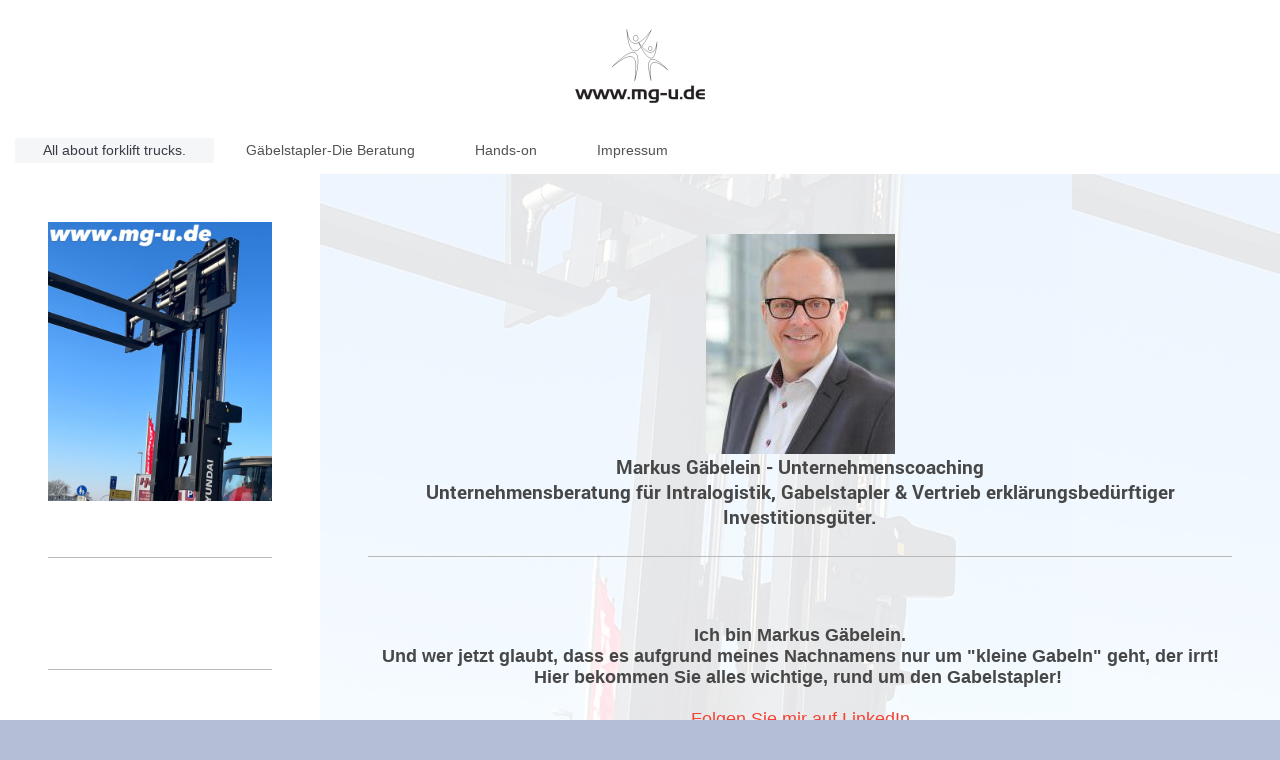

--- FILE ---
content_type: text/html; charset=UTF-8
request_url: https://www.mg-u.de/
body_size: 5864
content:
<!DOCTYPE html>
<html lang="de"  ><head prefix="og: http://ogp.me/ns# fb: http://ogp.me/ns/fb# business: http://ogp.me/ns/business#">
    <meta http-equiv="Content-Type" content="text/html; charset=utf-8"/>
    <meta name="generator" content="IONOS MyWebsite"/>
        
    <link rel="dns-prefetch" href="//cdn.website-start.de/"/>
    <link rel="dns-prefetch" href="//119.mod.mywebsite-editor.com"/>
    <link rel="dns-prefetch" href="https://119.sb.mywebsite-editor.com/"/>
    <link rel="shortcut icon" href="https://www.mg-u.de/s/misc/favicon.png?1720072292"/>
        <link rel="apple-touch-icon" href="https://www.mg-u.de/s/misc/touchicon.png?1720072292"/>
        <title>Markus Gäbelein - All about forklift trucks - All about forklift trucks.</title>
    <style type="text/css">@media screen and (max-device-width: 1024px) {.diyw a.switchViewWeb {display: inline !important;}}</style>
    <style type="text/css">@media screen and (min-device-width: 1024px) {
            .mediumScreenDisabled { display:block }
            .smallScreenDisabled { display:block }
        }
        @media screen and (max-device-width: 1024px) { .mediumScreenDisabled { display:none } }
        @media screen and (max-device-width: 568px) { .smallScreenDisabled { display:none } }
                @media screen and (min-width: 1024px) {
            .mobilepreview .mediumScreenDisabled { display:block }
            .mobilepreview .smallScreenDisabled { display:block }
        }
        @media screen and (max-width: 1024px) { .mobilepreview .mediumScreenDisabled { display:none } }
        @media screen and (max-width: 568px) { .mobilepreview .smallScreenDisabled { display:none } }</style>
    <meta name="viewport" content="width=device-width, initial-scale=1, maximum-scale=1, minimal-ui"/>

<meta name="format-detection" content="telephone=no"/>
        <meta name="keywords" content="Gabelstapler, Logistik und Transport, Mietgabelstapler, Diepholz, Oldenburg, Bremen, Forklift"/>
            <meta name="description" content="Gabelstapler Handelsagentur, Vertriebskonzepte, Fördertechnik, Intralogistik,   Stapler mieten, Mietgabelstapler, Jungheinrich, Linde, Still, Toyota, Forklift, Innovative Personalentwicklung, Hyster, Yale, Gäbelstapler,"/>
            <meta name="robots" content="index,follow"/>
        <link href="//cdn.website-start.de/templates/2134/style.css?1763478093678" rel="stylesheet" type="text/css"/>
    <link href="https://www.mg-u.de/s/style/theming.css?1767529340" rel="stylesheet" type="text/css"/>
    <link href="//cdn.website-start.de/app/cdn/min/group/web.css?1763478093678" rel="stylesheet" type="text/css"/>
<link href="//cdn.website-start.de/app/cdn/min/moduleserver/css/de_DE/common,counter,shoppingbasket?1763478093678" rel="stylesheet" type="text/css"/>
    <link href="//cdn.website-start.de/app/cdn/min/group/mobilenavigation.css?1763478093678" rel="stylesheet" type="text/css"/>
    <link href="https://119.sb.mywebsite-editor.com/app/logstate2-css.php?site=232416131&amp;t=1768736346" rel="stylesheet" type="text/css"/>

<script type="text/javascript">
    /* <![CDATA[ */
var stagingMode = '';
    /* ]]> */
</script>
<script src="https://119.sb.mywebsite-editor.com/app/logstate-js.php?site=232416131&amp;t=1768736346"></script>

    <link href="//cdn.website-start.de/templates/2134/print.css?1763478093678" rel="stylesheet" media="print" type="text/css"/>
    <script type="text/javascript">
    /* <![CDATA[ */
    var systemurl = 'https://119.sb.mywebsite-editor.com/';
    var webPath = '/';
    var proxyName = '';
    var webServerName = 'www.mg-u.de';
    var sslServerUrl = 'https://www.mg-u.de';
    var nonSslServerUrl = 'http://www.mg-u.de';
    var webserverProtocol = 'http://';
    var nghScriptsUrlPrefix = '//119.mod.mywebsite-editor.com';
    var sessionNamespace = 'DIY_SB';
    var jimdoData = {
        cdnUrl:  '//cdn.website-start.de/',
        messages: {
            lightBox: {
    image : 'Bild',
    of: 'von'
}

        },
        isTrial: 0,
        pageId: 56305    };
    var script_basisID = "232416131";

    diy = window.diy || {};
    diy.web = diy.web || {};

        diy.web.jsBaseUrl = "//cdn.website-start.de/s/build/";

    diy.context = diy.context || {};
    diy.context.type = diy.context.type || 'web';
    /* ]]> */
</script>

<script type="text/javascript" src="//cdn.website-start.de/app/cdn/min/group/web.js?1763478093678" crossorigin="anonymous"></script><script type="text/javascript" src="//cdn.website-start.de/s/build/web.bundle.js?1763478093678" crossorigin="anonymous"></script><script type="text/javascript" src="//cdn.website-start.de/app/cdn/min/group/mobilenavigation.js?1763478093678" crossorigin="anonymous"></script><script src="//cdn.website-start.de/app/cdn/min/moduleserver/js/de_DE/common,counter,shoppingbasket?1763478093678"></script>
<script type="text/javascript" src="https://cdn.website-start.de/proxy/apps/static/resource/dependencies/"></script><script type="text/javascript">
                    if (typeof require !== 'undefined') {
                        require.config({
                            waitSeconds : 10,
                            baseUrl : 'https://cdn.website-start.de/proxy/apps/static/js/'
                        });
                    }
                </script><script type="text/javascript" src="//cdn.website-start.de/app/cdn/min/group/pfcsupport.js?1763478093678" crossorigin="anonymous"></script>    <meta property="og:type" content="business.business"/>
    <meta property="og:url" content="https://www.mg-u.de/"/>
    <meta property="og:title" content="Markus Gäbelein - All about forklift trucks - All about forklift trucks."/>
            <meta property="og:description" content="Gabelstapler Handelsagentur, Vertriebskonzepte, Fördertechnik, Intralogistik,   Stapler mieten, Mietgabelstapler, Jungheinrich, Linde, Still, Toyota, Forklift, Innovative Personalentwicklung, Hyster, Yale, Gäbelstapler,"/>
                <meta property="og:image" content="https://www.mg-u.de/s/misc/logo.jpg?t=1767532316"/>
        <meta property="business:contact_data:country_name" content="Deutschland"/>
    <meta property="business:contact_data:street_address" content="Ledebourstrasse 1"/>
    <meta property="business:contact_data:locality" content="Diepholz"/>
    
    <meta property="business:contact_data:email" content="markus.gaebelein@mg-u.de"/>
    <meta property="business:contact_data:postal_code" content="49356"/>
    <meta property="business:contact_data:phone_number" content="+49 5441 5009000"/>
    <meta property="business:contact_data:fax_number" content="+49 5441 5009001"/>
    
<meta property="business:hours:day" content="MONDAY"/><meta property="business:hours:start" content="08:00"/><meta property="business:hours:end" content="17:00"/><meta property="business:hours:day" content="TUESDAY"/><meta property="business:hours:start" content="08:00"/><meta property="business:hours:end" content="17:00"/><meta property="business:hours:day" content="WEDNESDAY"/><meta property="business:hours:start" content="08:00"/><meta property="business:hours:end" content="17:00"/><meta property="business:hours:day" content="THURSDAY"/><meta property="business:hours:start" content="08:00"/><meta property="business:hours:end" content="17:00"/><meta property="business:hours:day" content="FRIDAY"/><meta property="business:hours:start" content="08:00"/><meta property="business:hours:end" content="17:00"/></head>


<body class="body diyBgActive  startpage cc-pagemode-default diyfeSidebarLeft diy-layout-fullWidth diy-market-de_DE" data-pageid="56305" id="page-56305">
    
    <div class="diyw">
        <div class="diyweb">
<div class="diywebGutter">
<div class="diywebHeader diyfeCA diyfeCA2">

<div class="diywebHeader-item diywebMobileNavigation">

<nav id="diyfeMobileNav" class="diyfeCA diyfeCA2" role="navigation">
    <a title="Navigation aufklappen/zuklappen">Navigation aufklappen/zuklappen</a>
    <ul class="mainNav1"><li class="current hasSubNavigation"><a data-page-id="56305" href="https://www.mg-u.de/" class="current level_1"><span>All about forklift trucks.</span></a></li><li class=" hasSubNavigation"><a data-page-id="314702" href="https://www.mg-u.de/gäbelstapler-die-beratung/" class=" level_1"><span>Gäbelstapler-Die Beratung</span></a></li><li class=" hasSubNavigation"><a data-page-id="314874" href="https://www.mg-u.de/hands-on/" class=" level_1"><span>Hands-on</span></a></li><li class=" hasSubNavigation"><a data-page-id="56307" href="https://www.mg-u.de/impressum/" class=" level_1"><span>Impressum</span></a></li></ul></nav>
</div>
<div class="diywebHeader-item diywebLogoArea">

    <style type="text/css" media="all">
        /* <![CDATA[ */
                .diyw #website-logo {
            text-align: center !important;
                        padding: 0px 0;
                    }
        
                /* ]]> */
    </style>

    <div id="website-logo">
            <a href="https://www.mg-u.de/"><img class="website-logo-image" width="132" src="https://www.mg-u.de/s/misc/logo.jpg?t=1767532316" alt=""/></a>

            
            </div>


</div>

<div class="diywebHeader-item diywebDesktopNavigation">
<div class="diywebMainNavigation">
<div class="webnavigation"><ul id="mainNav1" class="mainNav1"><li class="navTopItemGroup_1"><a data-page-id="56305" href="https://www.mg-u.de/" class="current level_1"><span>All about forklift trucks.</span></a></li><li class="navTopItemGroup_2"><a data-page-id="314702" href="https://www.mg-u.de/gäbelstapler-die-beratung/" class="level_1"><span>Gäbelstapler-Die Beratung</span></a></li><li class="navTopItemGroup_3"><a data-page-id="314874" href="https://www.mg-u.de/hands-on/" class="level_1"><span>Hands-on</span></a></li><li class="navTopItemGroup_4"><a data-page-id="56307" href="https://www.mg-u.de/impressum/" class="level_1"><span>Impressum</span></a></li></ul></div>
<div class="webnavigation"></div>
<div class="webnavigation"></div>
</div>
</div>
</div>
</div>

<div class="diywebContent">
<div class="diywebGutter">
<div class="diywebMain">
<div class="diyfeCA diyfeCA1">

        <div id="content_area">
        	<div id="content_start"></div>
        	
        
        <div id="matrix_136534" class="sortable-matrix" data-matrixId="136534"><div class="n module-type-spacer diyfeLiveArea "> <div class="the-spacer id11419689" style="height: 60px;">
</div>
 </div><div class="n module-type-imageSubtitle diyfeLiveArea "> <div class="clearover imageSubtitle" id="imageSubtitle-7151519">
    <div class="align-container align-center" style="max-width: 189px">
        <a class="imagewrapper" href="https://www.youtube.com/watch?v=8u50GFQX8_g" target="_blank">
            <img id="image_7168963" src="https://www.mg-u.de/s/cc_images/cache_7168963.JPG?t=1617885439" alt="" style="max-width: 189px; height:auto"/>
        </a>

        
    </div>

</div>

<script type="text/javascript">
//<![CDATA[
jQuery(function($) {
    var $target = $('#imageSubtitle-7151519');

    if ($.fn.swipebox && Modernizr.touch) {
        $target
            .find('a[rel*="lightbox"]')
            .addClass('swipebox')
            .swipebox();
    } else {
        $target.tinyLightbox({
            item: 'a[rel*="lightbox"]',
            cycle: false,
            hideNavigation: true
        });
    }
});
//]]>
</script>
 </div><div class="n module-type-header diyfeLiveArea "> <h2><span class="diyfeDecoration">Markus Gäbelein - Unternehmenscoaching</span></h2> </div><div class="n module-type-header diyfeLiveArea "> <h2><span class="diyfeDecoration">Unternehmensberatung für Intralogistik, Gabelstapler &amp; Vertrieb erklärungsbedürftiger Investitionsgüter.</span></h2> </div><div class="n module-type-hr diyfeLiveArea "> <div style="padding: 21px 0px">
    <div class="hr"></div>
</div>
 </div><div class="n module-type-text diyfeLiveArea "> <p style="text-align: center; line-height: 21px; font-size: 15px;"> </p>
<p style="text-align: center; line-height: 21px;"> </p>
<p style="font-size: 15px; text-align: center; line-height: 21px;"><strong><span style="font-size: 18px;">Ich bin Markus Gäbelein.</span></strong></p>
<p style="font-size: 15px; text-align: center; line-height: 21px;"><strong><span style="font-size: 18px;">Und wer jetzt glaubt, dass es aufgrund meines Nachnamens nur um "kleine Gabeln" geht, der
irrt!</span></strong></p>
<p style="font-size: 15px; text-align: center; line-height: 21px;"><strong><span style="font-size: 18px;">Hier bekommen Sie alles wichtige, rund um den Gabelstapler! </span></strong></p>
<p style="font-size: 15px; text-align: center; line-height: 21px;"> </p>
<p style="font-size: 15px; text-align: center; line-height: 21px;"><span style="font-size: 18px;"><a href="https://www.linkedin.com/in/markus-g%C3%A4belein-786569b9/" target="_blank"><span style="color:#F44336;">Folgen Sie mir auf LinkedIn</span></a></span></p>
<p style="font-size: 15px; line-height: 21px; text-align: center;"> </p>
<p style="font-size: 15px; line-height: 21px; text-align: center;"><span style="font-size: 18px;"><em><strong>ALL ABOUT FORKLIFT TRUCKS!</strong></em></span></p>
<p style="font-size: 15px; line-height: 21px; text-align: center;"> </p>
<p style="font-size: 15px; text-align: center; line-height: 21px;"><span style="font-size:18px;">Ich unterstütze Unternehmen dabei, ihre Intralogistik-Prozesse zu optimieren und den Vertrieb
erklärungsbedürftiger Investitionsgüter messbar erfolgreicher zu machen.</span></p>
<p style="font-size: 15px; text-align: center; line-height: 21px;"><span style="font-size:18px;">Praxisnah, direkt umsetzbar und ohne Beraterfloskeln.</span></p>
<p style="font-size: 15px; text-align: center; line-height: 21px;"> </p>
<p style="text-align: center; line-height: 21px; font-size: 15px;"><span style="font-size:18px;">Mehr Umsatz. Weniger Reibung. Effiziente Intralogistik und Vertrieb.</span></p>
<p style="text-align: center; line-height: 21px; font-size: 15px;"><span style="font-size:18px;">Für Unternehmen, die nicht nur reden, sondern umsetzen wollen.</span></p>
<p style="text-align: center; line-height: 21px; font-size: 15px;"><span style="font-size:18px;">​</span></p>
<p style="text-align: center; line-height: 21px;"><span style="font-size: 18px;">Meine Beratung richtet sich an:</span></p>
<ul>
<li style="text-align: center; line-height: 21px;"><span style="font-size: 18px;">Hersteller und Händler von Gabelstaplern und Flurförderzeugen</span></li>
<li style="text-align: center; line-height: 21px;"><span style="font-size: 18px;">Unternehmen mit komplexen Intralogistik-Strukturen</span></li>
<li style="text-align: center; line-height: 21px;"><span style="font-size: 18px;">Vertriebsorganisationen für erklärungsbedürftige Investitionsgüter</span></li>
</ul>
<p style="text-align: center; line-height: 21px;"><span style="font-size: 18px;">Wenn Prozesse haken, Vertriebspotenziale ungenutzt bleiben oder Wachstum stockt, setze ich genau dort an.​</span></p>
<p style="text-align: center; line-height: 21px; font-size: 15px;"> </p>
<ul>
<li style="text-align: center; line-height: 21px; font-size: 15px;"><span style="font-size:18px;"> 30+Jahre Erfahrung im Vertrieb von erklärungsbedürftigen Investitionsgütern</span></li>
<li style="text-align: center; line-height: 21px; font-size: 15px;"><span style="font-size:18px;">20+Jahre Erfahrung als Coach und Trainer für Vertrieborganisationen</span></li>
<li style="text-align: center; line-height: 21px; font-size: 15px;"><span style="font-size:18px;">Geschäftsentwicklung und nachhaltiges Wachstum</span></li>
<li style="text-align: center; line-height: 21px; font-size: 15px;"><span style="font-size:18px;">Brückenbau zwischen Technik und Geschäftserfolg</span></li>
<li style="text-align: center; line-height: 21px; font-size: 15px;"><span style="font-size:18px;">Unterstützung beim Sales-Prozess </span></li>
<li style="text-align: center; line-height: 21px; font-size: 15px;"><span style="font-size:18px;">Interimslösungen</span></li>
<li style="text-align: center; line-height: 21px; font-size: 15px;"><span style="font-size:18px;">Anbaugeräte und Sonderlösungen für Gabelstapler</span></li>
<li style="text-align: center; line-height: 21px; font-size: 15px;"><span style="font-size:18px;">Intralogistik-Konzepte</span></li>
<li style="text-align: center; line-height: 21px; font-size: 15px;"><span style="font-size:18px;">Forklift Tuning durch optimale Konfiguration </span></li>
</ul>
<p style="text-align: center; line-height: 21px; font-size: 15px;"> </p>
<p style="font-size: 15px; line-height: 21px; text-align: center;"><span style="font-size: 18px;">Erklärungsbedürftige Investitionsgüter bewegen mich seit 1993.</span></p>
<p style="font-size: 15px; line-height: 21px; text-align: center;"><span style="font-size: 18px;">Der Schwerpunkt liegt dabei auf dem Projektgeschäft im Maschinenbau und von Gabelstaplern,
Nutzfahrzeugen und Lagertechnik.</span></p>
<p style="font-size: 15px; line-height: 21px; text-align: center;"> </p>
<p style="font-size: 15px; text-align: center; line-height: 21px;"> </p>
<p style="font-size: 15px; text-align: center; line-height: 21px;"><span style="font-size: 18px;"><em><strong><span style="color: rgb(211, 47, 47);">Erfahrung</span> ist das einzige Wissen, was
man nicht erlernen, sondern nur <span style="color: rgb(211, 47, 47);">erleben</span> kann!</strong></em></span></p>
<p style="font-size: 15px; text-align: center; line-height: 21px;"> </p>
<p style="line-height: 21px; font-size: 15px; text-align: center;"> </p>
<p style="line-height: 21px; font-size: 15px; text-align: center;"> </p>
<p style="line-height: 21px; font-size: 15px; text-align: center;"><span style="font-size: 18px;">Herzlichst</span></p>
<p style="line-height: 21px; font-size: 15px; text-align: center;"> </p>
<p style="line-height: 21px; font-size: 15px; text-align: center;"><span style="font-size: 18px;">Ihr</span></p>
<p style="line-height: 21px; font-size: 15px; text-align: center;"> </p>
<p style="line-height: 21px; font-size: 15px; text-align: center;"><span style="font-size: 18px;"><strong><em>Markus Gäbelein</em></strong></span></p>
<p style="line-height: 21px; font-size: 15px;"> </p>
<p style="text-align: center; line-height: 21px; font-size: 15px;"> </p> </div><div class="n module-type-imageSubtitle diyfeLiveArea "> <div class="clearover imageSubtitle" id="imageSubtitle-11565078">
    <div class="align-container align-center" style="max-width: 267px">
        <a class="imagewrapper" href="https://www.mg-u.de/s/cc_images/teaserbox_16333254.JPG?t=1756208882" rel="lightbox[11565078]">
            <img id="image_16333254" src="https://www.mg-u.de/s/cc_images/cache_16333254.JPG?t=1756208882" alt="" style="max-width: 267px; height:auto"/>
        </a>

        
    </div>

</div>

<script type="text/javascript">
//<![CDATA[
jQuery(function($) {
    var $target = $('#imageSubtitle-11565078');

    if ($.fn.swipebox && Modernizr.touch) {
        $target
            .find('a[rel*="lightbox"]')
            .addClass('swipebox')
            .swipebox();
    } else {
        $target.tinyLightbox({
            item: 'a[rel*="lightbox"]',
            cycle: false,
            hideNavigation: true
        });
    }
});
//]]>
</script>
 </div><div class="n module-type-imageSubtitle diyfeLiveArea "> <div class="clearover imageSubtitle" id="imageSubtitle-10055868">
    <div class="align-container align-center" style="max-width: 186px">
        <a class="imagewrapper" href="https://www.mg-u.de/s/cc_images/teaserbox_13079404.jpg?t=1594199188" rel="lightbox[10055868]">
            <img id="image_13079404" src="https://www.mg-u.de/s/cc_images/cache_13079404.jpg?t=1594199188" alt="" style="max-width: 186px; height:auto"/>
        </a>

        
    </div>

</div>

<script type="text/javascript">
//<![CDATA[
jQuery(function($) {
    var $target = $('#imageSubtitle-10055868');

    if ($.fn.swipebox && Modernizr.touch) {
        $target
            .find('a[rel*="lightbox"]')
            .addClass('swipebox')
            .swipebox();
    } else {
        $target.tinyLightbox({
            item: 'a[rel*="lightbox"]',
            cycle: false,
            hideNavigation: true
        });
    }
});
//]]>
</script>
 </div><div class="n module-type-remoteModule-counter diyfeLiveArea ">             <div id="modul_8868424_content"><div id="NGH8868424_" class="counter apsinth-clear">
		<div class="ngh-counter ngh-counter-skin-00new_counter03a" style="height:26px"><div class="char" style="width:12px;height:26px"></div><div class="char" style="background-position:-101px 0px;width:13px;height:26px"></div><div class="char" style="background-position:-75px 0px;width:13px;height:26px"></div><div class="char" style="background-position:-147px 0px;width:4px;height:26px"></div><div class="char" style="background-position:-12px 0px;width:11px;height:26px"></div><div class="char" style="background-position:-23px 0px;width:13px;height:26px"></div><div class="char" style="background-position:-23px 0px;width:13px;height:26px"></div><div class="char" style="background-position:-221px 0px;width:12px;height:26px"></div></div>		<div class="apsinth-clear"></div>
</div>
</div><script>/* <![CDATA[ */var __NGHModuleInstanceData8868424 = __NGHModuleInstanceData8868424 || {};__NGHModuleInstanceData8868424.server = 'http://119.mod.mywebsite-editor.com';__NGHModuleInstanceData8868424.data_web = {"content":86122};var m = mm[8868424] = new Counter(8868424,11132,'counter');if (m.initView_main != null) m.initView_main();/* ]]> */</script>
         </div><div class="n module-type-hr diyfeLiveArea "> <div style="padding: 42px 0px">
    <div class="hr"></div>
</div>
 </div></div>
        
        
        </div>
</div>
</div>
<div class="diywebSecondary diyfeCA diyfeCA3">
<div class="diywebGutter">
<div id="matrix_136533" class="sortable-matrix" data-matrixId="136533"><div class="n module-type-imageSubtitle diyfeLiveArea "> <div class="clearover imageSubtitle" id="imageSubtitle-11413976">
    <div class="align-container align-left" style="max-width: 283px">
        <a class="imagewrapper" href="https://www.mg-u.de/s/cc_images/teaserbox_15994904.JPG?t=1723709035" rel="lightbox[11413976]">
            <img id="image_15994904" src="https://www.mg-u.de/s/cc_images/cache_15994904.JPG?t=1723709035" alt="" style="max-width: 283px; height:auto"/>
        </a>

        
    </div>

</div>

<script type="text/javascript">
//<![CDATA[
jQuery(function($) {
    var $target = $('#imageSubtitle-11413976');

    if ($.fn.swipebox && Modernizr.touch) {
        $target
            .find('a[rel*="lightbox"]')
            .addClass('swipebox')
            .swipebox();
    } else {
        $target.tinyLightbox({
            item: 'a[rel*="lightbox"]',
            cycle: false,
            hideNavigation: true
        });
    }
});
//]]>
</script>
 </div><div class="n module-type-hr diyfeLiveArea "> <div style="padding: 50px 0px">
    <div class="hr"></div>
</div>
 </div><div class="n module-type-hr diyfeLiveArea "> <div style="padding: 50px 0px">
    <div class="hr"></div>
</div>
 </div><div class="n module-type-imageSubtitle diyfeLiveArea "> <div class="clearover imageSubtitle imageFitWidth" id="imageSubtitle-10657462">
    <div class="align-container align-left" style="max-width: 380px">
        <a class="imagewrapper" href="https://www.mg-u.de/s/cc_images/teaserbox_14399610.png?t=1652789953" rel="lightbox[10657462]">
            <img id="image_14399610" src="https://www.mg-u.de/s/cc_images/cache_14399610.png?t=1652789953" alt="" style="max-width: 380px; height:auto"/>
        </a>

        
    </div>

</div>

<script type="text/javascript">
//<![CDATA[
jQuery(function($) {
    var $target = $('#imageSubtitle-10657462');

    if ($.fn.swipebox && Modernizr.touch) {
        $target
            .find('a[rel*="lightbox"]')
            .addClass('swipebox')
            .swipebox();
    } else {
        $target.tinyLightbox({
            item: 'a[rel*="lightbox"]',
            cycle: false,
            hideNavigation: true
        });
    }
});
//]]>
</script>
 </div><div class="n module-type-hr diyfeLiveArea "> <div style="padding: 50px 0px">
    <div class="hr"></div>
</div>
 </div><div class="n module-type-imageSubtitle diyfeLiveArea "> <div class="clearover imageSubtitle imageFitWidth" id="imageSubtitle-10657453">
    <div class="align-container align-left" style="max-width: 220px">
        <a class="imagewrapper" href="http:// &lt;!-- START ADVERTISER: ReifenDirekt.de from awin.com --&gt;  &lt;a rel=&quot;sponsored&quot; href=&quot;https://www.awin1.com/cread.php?s=3110834&amp;v=11823&amp;q=333357&amp;r=1704195&quot;&gt;     &lt;img src=&quot;https://www.awin1.com/cshow.php?s=3110834&amp;v=11823&amp;q=333357&amp;r=1704195&quot; bord" target="_blank">
            <img id="image_14399608" src="https://www.mg-u.de/s/cc_images/cache_14399608.jpg?t=1648724775" alt="" style="max-width: 220px; height:auto"/>
        </a>

        
    </div>

</div>

<script type="text/javascript">
//<![CDATA[
jQuery(function($) {
    var $target = $('#imageSubtitle-10657453');

    if ($.fn.swipebox && Modernizr.touch) {
        $target
            .find('a[rel*="lightbox"]')
            .addClass('swipebox')
            .swipebox();
    } else {
        $target.tinyLightbox({
            item: 'a[rel*="lightbox"]',
            cycle: false,
            hideNavigation: true
        });
    }
});
//]]>
</script>
 </div><div class="n module-type-hr diyfeLiveArea "> <div style="padding: 50px 0px">
    <div class="hr"></div>
</div>
 </div><div class="n module-type-imageSubtitle diyfeLiveArea "> <div class="clearover imageSubtitle imageFitWidth" id="imageSubtitle-10657463">
    <div class="align-container align-left" style="max-width: 220px">
        <a class="imagewrapper" href="https://www.mg-u.de/s/cc_images/teaserbox_14399611.jpg?t=1653648556" rel="lightbox[10657463]">
            <img id="image_14399611" src="https://www.mg-u.de/s/cc_images/cache_14399611.jpg?t=1653648556" alt="" style="max-width: 220px; height:auto"/>
        </a>

        
    </div>

</div>

<script type="text/javascript">
//<![CDATA[
jQuery(function($) {
    var $target = $('#imageSubtitle-10657463');

    if ($.fn.swipebox && Modernizr.touch) {
        $target
            .find('a[rel*="lightbox"]')
            .addClass('swipebox')
            .swipebox();
    } else {
        $target.tinyLightbox({
            item: 'a[rel*="lightbox"]',
            cycle: false,
            hideNavigation: true
        });
    }
});
//]]>
</script>
 </div><div class="n module-type-hr diyfeLiveArea "> <div style="padding: 51px 0px">
    <div class="hr"></div>
</div>
 </div><div class="n module-type-imageSubtitle diyfeLiveArea "> <div class="clearover imageSubtitle imageFitWidth" id="imageSubtitle-10657472">
    <div class="align-container align-left" style="max-width: 220px">
        <a class="imagewrapper" href="https://www.mg-u.de/s/cc_images/teaserbox_14399612.jpg?t=1648724146" rel="lightbox[10657472]">
            <img id="image_14399612" src="https://www.mg-u.de/s/cc_images/cache_14399612.jpg?t=1648724146" alt="" style="max-width: 220px; height:auto"/>
        </a>

        
    </div>

</div>

<script type="text/javascript">
//<![CDATA[
jQuery(function($) {
    var $target = $('#imageSubtitle-10657472');

    if ($.fn.swipebox && Modernizr.touch) {
        $target
            .find('a[rel*="lightbox"]')
            .addClass('swipebox')
            .swipebox();
    } else {
        $target.tinyLightbox({
            item: 'a[rel*="lightbox"]',
            cycle: false,
            hideNavigation: true
        });
    }
});
//]]>
</script>
 </div><div class="n module-type-hr diyfeLiveArea "> <div style="padding: 50px 0px">
    <div class="hr"></div>
</div>
 </div><div class="n module-type-imageSubtitle diyfeLiveArea "> <div class="clearover imageSubtitle imageFitWidth" id="imageSubtitle-10657473">
    <div class="align-container align-left" style="max-width: 380px">
        <a class="imagewrapper" href="https://www.mg-u.de/s/cc_images/teaserbox_14399613.JPG?t=1723717032" rel="lightbox[10657473]">
            <img id="image_14399613" src="https://www.mg-u.de/s/cc_images/cache_14399613.JPG?t=1723717032" alt="" style="max-width: 380px; height:auto"/>
        </a>

        
    </div>

</div>

<script type="text/javascript">
//<![CDATA[
jQuery(function($) {
    var $target = $('#imageSubtitle-10657473');

    if ($.fn.swipebox && Modernizr.touch) {
        $target
            .find('a[rel*="lightbox"]')
            .addClass('swipebox')
            .swipebox();
    } else {
        $target.tinyLightbox({
            item: 'a[rel*="lightbox"]',
            cycle: false,
            hideNavigation: true
        });
    }
});
//]]>
</script>
 </div></div>
</div>

</div>
</div>
</div>


<div class="diywebGutter">
<div class="diywebFooter diyfeCA diyfeCA4">
<div class="diywebGutter">
<div id="contentfooter">
    <div class="leftrow">
                        <a rel="nofollow" href="javascript:window.print();">
                    <img class="inline" height="14" width="18" src="//cdn.website-start.de/s/img/cc/printer.gif" alt=""/>
                    Druckversion                </a> <span class="footer-separator">|</span>
                <a href="https://www.mg-u.de/sitemap/">Sitemap</a>
                        <br/> © Markus Gäbelein
            </div>
    <script type="text/javascript">
        window.diy.ux.Captcha.locales = {
            generateNewCode: 'Neuen Code generieren',
            enterCode: 'Bitte geben Sie den Code ein'
        };
        window.diy.ux.Cap2.locales = {
            generateNewCode: 'Neuen Code generieren',
            enterCode: 'Bitte geben Sie den Code ein'
        };
    </script>
    <div class="rightrow">
                    <span class="loggedout">
                <a rel="nofollow" id="login" href="https://login.1and1-editor.com/232416131/www.mg-u.de/de?pageId=56305">
                    Login                </a>
            </span>
                <p><a class="diyw switchViewWeb" href="javascript:switchView('desktop');">Webansicht</a><a class="diyw switchViewMobile" href="javascript:switchView('mobile');">Mobile-Ansicht</a></p>
                <span class="loggedin">
            <a rel="nofollow" id="logout" href="https://119.sb.mywebsite-editor.com/app/cms/logout.php">Logout</a> <span class="footer-separator">|</span>
            <a rel="nofollow" id="edit" href="https://119.sb.mywebsite-editor.com/app/232416131/56305/">Seite bearbeiten</a>
        </span>
    </div>
</div>
            <div id="loginbox" class="hidden">
                <script type="text/javascript">
                    /* <![CDATA[ */
                    function forgotpw_popup() {
                        var url = 'https://passwort.1und1.de/xml/request/RequestStart';
                        fenster = window.open(url, "fenster1", "width=600,height=400,status=yes,scrollbars=yes,resizable=yes");
                        // IE8 doesn't return the window reference instantly or at all.
                        // It may appear the call failed and fenster is null
                        if (fenster && fenster.focus) {
                            fenster.focus();
                        }
                    }
                    /* ]]> */
                </script>
                                <img class="logo" src="//cdn.website-start.de/s/img/logo.gif" alt="IONOS" title="IONOS"/>

                <div id="loginboxOuter"></div>
            </div>
        

</div>
</div>
</div>
</div>
    </div>

    
    </body>


<!-- rendered at Sun, 04 Jan 2026 14:11:56 +0100 -->
</html>
